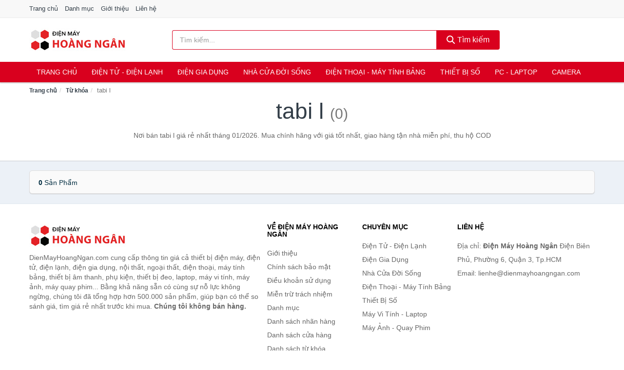

--- FILE ---
content_type: text/html; charset=UTF-8
request_url: https://dienmayhoangngan.com/tag/tabi-l-ti/
body_size: 6470
content:
<!DOCTYPE html><html lang="vi"><head prefix="og: http://ogp.me/ns# fb: http://ogp.me/ns/fb# article: http://ogp.me/ns/article#"><meta charset="utf-8"><!--[if IE]><meta http-equiv='X-UA-Compatible' content='IE=edge,chrome=1'><![endif]--><meta name="viewport" content="width=device-width,minimum-scale=1,initial-scale=1"><title>Giá tabi l ở đâu rẻ nhất tháng 01/2026 - So sánh giá | DienMayHoangNgan.com</title><meta name="description" content="Nơi bán tabi l giá rẻ nhất tháng 01/2026. Mua chính hãng với giá tốt nhất, giao hàng tận nhà miễn phí, thu hộ COD"><meta name="keywords" content="tabi l"><meta name="robots" content="noodp"/><meta itemprop="name" content="Giá tabi l ở đâu rẻ nhất tháng 01/2026 - So sánh giá | DienMayHoangNgan.com"><meta itemprop="description" content="Nơi bán tabi l giá rẻ nhất tháng 01/2026. Mua chính hãng với giá tốt nhất, giao hàng tận nhà miễn phí, thu hộ COD"><meta itemprop="image" content="https://c.mgg.vn/d/dienmayhoangngan.com/img/logo.jpg"><meta name="twitter:card" content="summary"><meta name="twitter:site" content="DienMayHoangNgan.com"><meta name="twitter:title" content="Giá tabi l ở đâu rẻ nhất tháng 01/2026 - So sánh giá | DienMayHoangNgan.com"><meta name="twitter:description" content="Nơi bán tabi l giá rẻ nhất tháng 01/2026. Mua chính hãng với giá tốt nhất, giao hàng tận nhà miễn phí, thu hộ COD"><meta name="twitter:creator" content="@DienMayHoangNgan"><meta name="twitter:image" content="https://c.mgg.vn/d/dienmayhoangngan.com/img/logo.jpg"><meta property="og:title" content="Giá tabi l ở đâu rẻ nhất tháng 01/2026 - So sánh giá | DienMayHoangNgan.com" /><meta property="og:type" content="website" /><meta property="og:url" content="https://dienmayhoangngan.com/tag/tabi-l-ti/" /><meta property="og:image" content="https://c.mgg.vn/d/dienmayhoangngan.com/img/logo.jpg" /><meta property="og:description" content="Nơi bán tabi l giá rẻ nhất tháng 01/2026. Mua chính hãng với giá tốt nhất, giao hàng tận nhà miễn phí, thu hộ COD" /><meta property="og:locale" content="vi_VN" /><meta property="og:site_name" content="Điện Máy Hoàng Ngân" /><meta property="fb:app_id" content="3616902755012495"/><link rel="canonical" href="https://dienmayhoangngan.com/tag/tabi-l-ti/" /><link rel="apple-touch-icon" sizes="180x180" href="https://c.mgg.vn/d/dienmayhoangngan.com/img/icons/apple-touch-icon.png"><link rel="icon" type="image/png" sizes="32x32" href="https://c.mgg.vn/d/dienmayhoangngan.com/img/icons/favicon-32x32.png"><link rel="icon" type="image/png" sizes="16x16" href="https://c.mgg.vn/d/dienmayhoangngan.com/img/icons/favicon-16x16.png"><link rel="manifest" href="https://dienmayhoangngan.com/webmanifest.json"><link rel="mask-icon" href="https://c.mgg.vn/d/dienmayhoangngan.com/img/icons/safari-pinned-tab.svg" color="#d9001e"><link rel="shortcut icon" href="/favicon.ico"><meta name="apple-mobile-web-app-title" content="Điện Máy Hoàng Ngân"><meta name="application-name" content="Điện Máy Hoàng Ngân"><meta name="msapplication-TileColor" content="#d9001e"><meta name="msapplication-TileImage" content="https://c.mgg.vn/d/dienmayhoangngan.com/img/icons/mstile-144x144.png"><meta name="msapplication-config" content="https://c.mgg.vn/d/dienmayhoangngan.com/img/icons/browserconfig.xml"><meta name="theme-color" content="#d9001e"><style type="text/css">html{font-family:-apple-system,BlinkMacSystemFont,"Segoe UI",Roboto,"Helvetica Neue",Arial,"Noto Sans",sans-serif,"Apple Color Emoji","Segoe UI Emoji","Segoe UI Symbol","Noto Color Emoji";-webkit-text-size-adjust:100%;-ms-text-size-adjust:100%}body{margin:0}article,aside,details,figcaption,figure,footer,header,hgroup,main,menu,nav,section,summary{display:block}audio,canvas,progress,video{display:inline-block;vertical-align:baseline}audio:not([controls]){display:none;height:0}[hidden],template{display:none}a{background-color:transparent}a:active,a:hover{outline:0}abbr[title]{border-bottom:1px dotted}b,strong{font-weight:600}dfn{font-style:italic}h1{margin:.67em 0;font-size:2em}mark{color:#000;background:#ff0}small{font-size:80%}sub,sup{position:relative;font-size:75%;line-height:0;vertical-align:baseline}sup{top:-.5em}sub{bottom:-.25em}img{border:0}svg:not(:root){overflow:hidden}figure{margin:1em 40px}hr{height:0;-webkit-box-sizing:content-box;-moz-box-sizing:content-box;box-sizing:content-box}pre{overflow:auto}code,kbd,pre,samp{font-family:monospace,monospace;font-size:1em}button,input,optgroup,select,textarea{margin:0;font:inherit;color:inherit}button{overflow:visible}button,select{text-transform:none}button,html input[type=button],input[type=reset],input[type=submit]{-webkit-appearance:button;cursor:pointer}button[disabled],html input[disabled]{cursor:default}button::-moz-focus-inner,input::-moz-focus-inner{padding:0;border:0}input{line-height:normal}input[type=checkbox],input[type=radio]{-webkit-box-sizing:border-box;-moz-box-sizing:border-box;box-sizing:border-box;padding:0}input[type=number]::-webkit-inner-spin-button,input[type=number]::-webkit-outer-spin-button{height:auto}input[type=search]{-webkit-box-sizing:content-box;-moz-box-sizing:content-box;box-sizing:content-box;-webkit-appearance:textfield}input[type=search]::-webkit-search-cancel-button,input[type=search]::-webkit-search-decoration{-webkit-appearance:none}fieldset{padding:.35em .625em .75em;margin:0 2px;border:1px solid silver}legend{padding:0;border:0}textarea{overflow:auto}optgroup{font-weight:600}table{border-spacing:0;border-collapse:collapse}td,th{padding:0}</style><link href="https://c.mgg.vn/d/dienmayhoangngan.com/css/s1.css" rel="stylesheet"><!--[if lt IE 9]><script src="https://oss.maxcdn.com/html5shiv/3.7.3/html5shiv.min.js"></script><script src="https://oss.maxcdn.com/respond/1.4.2/respond.min.js"></script><![endif]--><script src="https://cdn.onesignal.com/sdks/OneSignalSDK.js" async=""></script><script>var OneSignal = window.OneSignal || [];OneSignal.push(function() {OneSignal.init({appId: "687eca93-3ce7-4556-8ed8-4b3ce716e4ad"});});</script></head><body itemscope="" itemtype="http://schema.org/WebPage"><div id="header-top"><header itemscope="" itemtype="http://schema.org/WPHeader"><div id="top-header" class="hidden-xs"><div class="container"><div class="row"><div class="col-sm-12"><a href="https://dienmayhoangngan.com/" title="Trang chủ">Trang chủ</a> <a href="https://dienmayhoangngan.com/danh-muc/" title="Danh mục">Danh mục</a> <a href="https://dienmayhoangngan.com/p/gioi-thieu.html" title="Giới thiệu">Giới thiệu</a> <a href="https://dienmayhoangngan.com/p/lien-he.html" title="Liên hệ">Liên hệ</a></div></div></div></div><div id="main-header"><div class="container"><div class="row"><div class="col-xs-12 col-sm-4 col-md-3"><button type="button" class="visible-xs bnam-menu is-closed" data-toggle="offcanvas" aria-label="Menu"><span class="hamb-top"></span><span class="hamb-middle"></span><span class="hamb-bottom"></span></button><a href="https://dienmayhoangngan.com/" class="logo" itemprop="headline" title="DienMayHoangNgan.com"><img data-original="https://c.mgg.vn/d/dienmayhoangngan.com/img/logo_header.jpg" class="lazy" alt="Điện Máy Hoàng Ngân" src="[data-uri]" width="auto" height="auto"><noscript><img src="https://c.mgg.vn/d/dienmayhoangngan.com/img/logo_header.jpg" alt="Điện Máy Hoàng Ngân" srcset="https://c.mgg.vn/d/dienmayhoangngan.com/img/logo_header@2x.jpg 2x"></noscript><span class="hidden" itemprop="description">Điện Máy Hoàng Ngân</span></a></div><div id="header-search" class="hidden-xs col-sm-8 col-md-7"><form method="GET" action="https://dienmayhoangngan.com/" itemprop="potentialAction" itemscope="" itemtype="http://schema.org/SearchAction"><meta itemprop="target" content="https://dienmayhoangngan.com/?s={s}"><div class="input-group form"><input type="text" name="s" class="form-control" placeholder="Tìm kiếm..." aria-label="Tìm kiếm nhãn hàng" value="" id="search-top"><span class="input-group-btn"><button class="btn btn-search-top" type="submit"><span class="s-icon"><span class="s-icon-circle"></span><span class="s-icon-rectangle"></span></span> Tìm kiếm</button></span></div></form></div></div></div></div></header></div><div id="search-mobi" class="container visible-xs"><div class="row"><div class="col-xs-12"><form method="GET" action="https://dienmayhoangngan.com/"><div class="input-group form"><input name="s" class="search-top form-control" placeholder="Tìm kiếm..." value="" type="text" aria-label="Tìm kiếm nhãn hàng"><span class="input-group-btn"><button class="btn btn-danger btn-search-top" type="submit">Tìm kiếm</button></span></div></form></div></div></div><div id="header-nav"><div class="container"><nav id="main-nav" itemscope itemtype="http://schema.org/SiteNavigationElement" aria-label="Main navigation"><ul class="menu"><li><a href="https://dienmayhoangngan.com/" title="Trang chủ">Trang chủ</a></li><li class="dropdown"><a href="https://dienmayhoangngan.com/dien-tu-dien-lanh-4844/" title="Điện Tử - Điện Lạnh">Điện Tử - Điện Lạnh</a><ul class="dropdown-menu"><li><a href="https://dienmayhoangngan.com/tivi-5638/" title="Tivi">Tivi</a></li><li><a href="https://dienmayhoangngan.com/am-thanh-phu-kien-tivi-27191/" title="Âm thanh & Phụ kiện Tivi">Âm thanh & Phụ kiện Tivi</a></li><li><a href="https://dienmayhoangngan.com/may-giat-4485/" title="Máy giặt">Máy giặt</a></li><li><a href="https://dienmayhoangngan.com/may-say-quan-ao-4486/" title="Máy sấy quần áo">Máy sấy quần áo</a></li><li><a href="https://dienmayhoangngan.com/may-rua-chen-4487/" title="Máy rửa chén">Máy rửa chén</a></li><li><a href="https://dienmayhoangngan.com/may-lanh-may-dieu-hoa-4488/" title="Máy lạnh - Máy điều hòa">Máy lạnh - Máy điều hòa</a></li><li><a href="https://dienmayhoangngan.com/may-nuoc-nong-4489/" title="Máy nước nóng">Máy nước nóng</a></li><li><a href="https://dienmayhoangngan.com/tu-lanh-2951/" title="Tủ lạnh">Tủ lạnh</a></li><li><a href="https://dienmayhoangngan.com/tu-dong-tu-mat-4491/" title="Tủ đông - Tủ mát">Tủ đông - Tủ mát</a></li><li><a href="https://dienmayhoangngan.com/tu-uop-ruou-4492/" title="Tủ ướp rượu">Tủ ướp rượu</a></li><li><a href="https://dienmayhoangngan.com/phu-kien-dien-lanh-8697/" title="Phụ kiện điện lạnh">Phụ kiện điện lạnh</a></li></ul></li><li class="dropdown o-col"><a href="https://dienmayhoangngan.com/dien-gia-dung-2505/" title="Điện Gia Dụng">Điện Gia Dụng</a><ul class="dropdown-menu"><li><a href="https://dienmayhoangngan.com/do-dung-nha-bep-2507/" title="Đồ dùng nhà bếp">Đồ dùng nhà bếp</a></li><li><a href="https://dienmayhoangngan.com/thiet-bi-gia-dinh-2569/" title="Thiết bị gia đình">Thiết bị gia đình</a></li></ul></li><li class="dropdown"><a href="https://dienmayhoangngan.com/nha-cua-doi-song-2506/" title="Nhà Cửa Đời Sống">Nhà Cửa Đời Sống</a><ul class="dropdown-menu"><li><a href="https://dienmayhoangngan.com/nha-bep-2574/" title="Dụng cụ nhà bếp">Dụng cụ nhà bếp</a></li><li><a href="https://dienmayhoangngan.com/phong-an-2577/" title="Đồ dùng phòng ăn">Đồ dùng phòng ăn</a></li><li><a href="https://dienmayhoangngan.com/do-dung-phong-ngu-8936/" title="Đồ dùng phòng ngủ">Đồ dùng phòng ngủ</a></li><li><a href="https://dienmayhoangngan.com/noi-that-2773/" title="Nội thất">Nội thất</a></li><li><a href="https://dienmayhoangngan.com/trang-tri-nha-cua-2596/" title="Trang trí nhà cửa">Trang trí nhà cửa</a></li><li><a href="https://dienmayhoangngan.com/den-thiet-bi-chieu-sang-2638/" title="Đèn & thiết bị chiếu sáng">Đèn & thiết bị chiếu sáng</a></li><li><a href="https://dienmayhoangngan.com/ngoai-troi-san-vuon-2846/" title="Ngoài trời & sân vườn">Ngoài trời & sân vườn</a></li><li><a href="https://dienmayhoangngan.com/do-dung-va-thiet-bi-nha-tam-2589/" title="Đồ dùng và thiết bị nhà tắm">Đồ dùng và thiết bị nhà tắm</a></li><li><a href="https://dienmayhoangngan.com/sua-chua-nha-cua-2597/" title="Sửa chữa nhà cửa">Sửa chữa nhà cửa</a></li><li><a href="https://dienmayhoangngan.com/nhac-cu-10691/" title="Nhạc cụ">Nhạc cụ</a></li><li><a href="https://dienmayhoangngan.com/hoa-tuoi-va-cay-canh-19475/" title="Hoa tươi và cây cảnh">Hoa tươi và cây cảnh</a></li><li><a href="https://dienmayhoangngan.com/thiet-bi-dieu-khien-thong-minh-21115/" title="Thiết bị điều khiển thông minh">Thiết bị điều khiển thông minh</a></li><li><a href="https://dienmayhoangngan.com/dung-cu-diet-chuot-con-trung-23627/" title="Dụng cụ diệt chuột, côn trùng">Dụng cụ diệt chuột, côn trùng</a></li><li><a href="https://dienmayhoangngan.com/pin-va-dung-cu-sac-pin-23635/" title="Pin và dụng cụ sạc pin">Pin và dụng cụ sạc pin</a></li><li><a href="https://dienmayhoangngan.com/o-cam-dien-2644/" title="Ổ cắm điện">Ổ cắm điện</a></li><li><a href="https://dienmayhoangngan.com/dung-cu-ve-sinh-23641/" title="Dụng cụ vệ sinh">Dụng cụ vệ sinh</a></li><li><a href="https://dienmayhoangngan.com/phu-kien-giat-ui-23667/" title="Phụ kiện giặt ủi">Phụ kiện giặt ủi</a></li><li><a href="https://dienmayhoangngan.com/bao-ve-nha-cua-23669/" title="Bảo vệ nhà cửa">Bảo vệ nhà cửa</a></li><li><a href="https://dienmayhoangngan.com/do-tho-cung-23677/" title="Đồ thờ cúng">Đồ thờ cúng</a></li><li><a href="https://dienmayhoangngan.com/vat-pham-phong-thuy-6471/" title="Vật phẩm phong thủy">Vật phẩm phong thủy</a></li><li><a href="https://dienmayhoangngan.com/on-ap-bien-ap-12477/" title="Ổn áp, biến áp">Ổn áp, biến áp</a></li></ul></li><li class="dropdown o-col"><a href="https://dienmayhoangngan.com/dien-thoai-may-tinh-bang-2412/" title="Điện Thoại - Máy Tính Bảng">Điện Thoại - Máy Tính Bảng</a><ul class="dropdown-menu"><li><a href="https://dienmayhoangngan.com/dien-thoai-smartphone-2418/" title="Điện thoại Smartphone">Điện thoại Smartphone</a></li><li><a href="https://dienmayhoangngan.com/may-tinh-bang-2417/" title="Máy tính bảng">Máy tính bảng</a></li><li><a href="https://dienmayhoangngan.com/may-doc-sach-29479/" title="Máy đọc sách">Máy đọc sách</a></li><li><a href="https://dienmayhoangngan.com/dien-thoai-pho-thong-2419/" title="Điện thoại phổ thông">Điện thoại phổ thông</a></li><li><a href="https://dienmayhoangngan.com/dien-thoai-ban-8684/" title="Điện thoại bàn">Điện thoại bàn</a></li></ul></li><li class="dropdown o-col"><a href="https://dienmayhoangngan.com/thiet-bi-so-2438/" title="Thiết Bị Số">Thiết Bị Số</a><ul class="dropdown-menu"><li><a href="https://dienmayhoangngan.com/thiet-bi-am-thanh-va-phu-kien-8838/" title="Thiết bị âm thanh và phụ kiện">Thiết bị âm thanh và phụ kiện</a></li><li><a href="https://dienmayhoangngan.com/thiet-bi-choi-game-va-phu-kien-3290/" title="Thiết bị chơi game và phụ kiện">Thiết bị chơi game và phụ kiện</a></li><li><a href="https://dienmayhoangngan.com/thiet-bi-deo-thong-minh-va-phu-kien-8662/" title="Thiết bị đeo thông minh và phụ kiện">Thiết bị đeo thông minh và phụ kiện</a></li><li><a href="https://dienmayhoangngan.com/thiet-bi-thong-minh-va-linh-kien-dien-tu-29055/" title="Thiết bị thông minh và linh kiện điện tử">Thiết bị thông minh và linh kiện điện tử</a></li><li><a href="https://dienmayhoangngan.com/phu-kien-dien-thoai-va-may-tinh-bang-8837/" title="Phụ kiện điện thoại và máy tính bảng">Phụ kiện điện thoại và máy tính bảng</a></li><li><a href="https://dienmayhoangngan.com/phu-kien-may-tinh-va-laptop-29293/" title="Phụ kiện máy tính và Laptop">Phụ kiện máy tính và Laptop</a></li></ul></li><li class="dropdown o-col"><a href="https://dienmayhoangngan.com/may-vi-tinh-laptop-2469/" title="Máy Vi Tính - Laptop">PC - Laptop</a><ul class="dropdown-menu"><li><a href="https://dienmayhoangngan.com/laptop-8718/" title="Laptop">Laptop</a></li><li><a href="https://dienmayhoangngan.com/pc-may-tinh-bo-8716/" title="PC - Máy Tính Bộ">PC - Máy Tính Bộ</a></li><li><a href="https://dienmayhoangngan.com/thiet-bi-luu-tru-8683/" title="Thiết bị lưu trữ">Thiết bị lưu trữ</a></li><li><a href="https://dienmayhoangngan.com/thiet-bi-mang-3286/" title="Thiết bị mạng">Thiết bị mạng</a></li><li><a href="https://dienmayhoangngan.com/linh-kien-phu-kien-may-tinh-8752/" title="Linh kiện máy tính, phụ kiện máy tính">Linh kiện máy tính, phụ kiện máy tính</a></li><li><a href="https://dienmayhoangngan.com/thiet-bi-van-phong-thiet-bi-ngoai-vi-13507/" title="Thiết bị văn phòng - Thiết bị ngoại vi">Thiết bị văn phòng - Thiết bị ngoại vi</a></li></ul></li><li class="dropdown o-col"><a href="https://dienmayhoangngan.com/may-anh-quay-phim-2424/" title="Máy Ảnh - Quay Phim">Camera</a><ul class="dropdown-menu"><li><a href="https://dienmayhoangngan.com/may-anh-29429/" title="Máy ảnh">Máy ảnh</a></li><li><a href="https://dienmayhoangngan.com/phu-kien-may-anh-may-quay-2441/" title="Phụ kiện máy ảnh, máy quay">Phụ kiện máy ảnh, máy quay</a></li><li><a href="https://dienmayhoangngan.com/balo-tui-dung-bao-da-2463/" title="Balo - Túi đựng - Bao da">Balo - Túi đựng - Bao da</a></li><li><a href="https://dienmayhoangngan.com/ong-kinh-ong-ngam-29417/" title="Ống kính, ống ngắm">Ống kính, ống ngắm</a></li><li><a href="https://dienmayhoangngan.com/ong-kinh-lens-may-anh-3380/" title="Ống kính (Lens)">Ống kính (Lens)</a></li><li><a href="https://dienmayhoangngan.com/thiet-bi-anh-sang-29437/" title="Thiết bị ánh sáng">Thiết bị ánh sáng</a></li><li><a href="https://dienmayhoangngan.com/thiet-bi-quay-phim-29445/" title="Thiết bị quay phim">Thiết bị quay phim</a></li><li><a href="https://dienmayhoangngan.com/camera-giam-sat-4700/" title="Camera giám sát">Camera giám sát</a></li><li><a href="https://dienmayhoangngan.com/may-bay-camera-va-phu-kien-8670/" title="Máy bay camera và phụ kiện">Máy bay camera và phụ kiện</a></li><li><a href="https://dienmayhoangngan.com/camera-hanh-trinh-action-camera-va-phu-kien-29457/" title="Camera hành trình - Action camera và phụ kiện">Camera hành trình - Action camera và phụ kiện</a></li></ul></li></ul></nav></div></div><div class="overlay"></div><script type="application/ld+json">{"@context":"http://schema.org","@type":"BreadcrumbList","itemListElement":[{"@type":"ListItem","position":1,"item":{"@id":"https://dienmayhoangngan.com/","name":"Điện Máy Hoàng Ngân"}},{"@type":"ListItem","position":2,"item":{"@id":"https://dienmayhoangngan.com/tag/","name":"Từ khóa"}},{"@type":"ListItem","position":3,"item":{"@id":"https://dienmayhoangngan.com/tag/tabi-l-ti/","name":"tabi l"}}]}</script><div id="breadcrumb"><div class="container"><ol class="breadcrumb"><li><a href="https://dienmayhoangngan.com/" title="Trang chủ Điện Máy Hoàng Ngân">Trang chủ</a></li><li><a href="https://dienmayhoangngan.com/tag/" title="Từ khóa">Từ khóa</a></li><li class="active hidden-xs">tabi l</li></ol></div></div><main><div id="main_head" class="box-shadow"><div class="container"><div class="row text-center"><h1 class="page-title">tabi l <small>(0)</small></h1><div class="page-desc col-xs-12 col-xs-offset-0 col-sm-10 col-sm-offset-1 col-md-8 col-md-offset-2">Nơi bán tabi l giá rẻ nhất tháng 01/2026. Mua chính hãng với giá tốt nhất, giao hàng tận nhà miễn phí, thu hộ COD</div></div></div></div><div id="main" class="container"><div class="row"><div id="bn_r" class="col-xs-12"><section class="product-box"><div id="product_filter" class="box-shadow"><div id="box_count_product"><strong>0</strong> sản phẩm</div><div class="box_filter pull-right hidden"><form class="form-inline" method="GET"><label>Sắp xếp theo </label><select class="form-control" name="sap-xep" aria-label="Sắp xếp"><option value="moi-nhat">Mới nhất</option><option value="gia-tang">Giá từ thấp đến cao</option><option value="gia-giam">Giá từ cao đến thấp</option></select></form></div></div><div class="product-list row"></div></section></div></div></div></main><footer id="footer"><div id="footer_main"><div class="container"><div class="row"><div class="col-xs-12 col-sm-8 col-md-5"><a class="footer-logo" href="https://dienmayhoangngan.com/" title="Điện Máy Hoàng Ngân"><img data-original="https://c.mgg.vn/d/dienmayhoangngan.com/img/logo_header.jpg" class="lazy" src="https://c.mgg.vn/d/dienmayhoangngan.com/img/no-pro.jpg" alt="Điện Máy Hoàng Ngân"><noscript><img src="https://c.mgg.vn/d/dienmayhoangngan.com/img/logo_header.jpg" alt="Điện Máy Hoàng Ngân"></noscript></a><p>DienMayHoangNgan.com cung cấp thông tin giá cả thiết bị điện máy, điện tử, điện lạnh, điện gia dụng, nội thất, ngoại thất, điện thoại, máy tính bảng, thiết bị âm thanh, phụ kiện, thiết bị đeo, laptop, máy vi tính, máy ảnh, máy quay phim... Bằng khả năng sẵn có cùng sự nỗ lực không ngừng, chúng tôi đã tổng hợp hơn 500.000 sản phẩm, giúp bạn có thể so sánh giá, tìm giá rẻ nhất trước khi mua. <strong>Chúng tôi không bán hàng.</strong></p></div><div class="col-xs-12 col-sm-5 col-md-2"><h4>Về Điện Máy Hoàng Ngân</h4><ul><li><a href="https://dienmayhoangngan.com/p/gioi-thieu.html" title="Giới thiệu">Giới thiệu</a></li><li><a href="https://dienmayhoangngan.com/p/chinh-sach-bao-mat.html" title="Chính sách bảo mật">Chính sách bảo mật</a></li><li><a href="https://dienmayhoangngan.com/p/dieu-khoan-su-dung.html" title="Điều khoản sử dụng">Điều khoản sử dụng</a></li><li><a href="https://dienmayhoangngan.com/p/mien-tru-trach-nhiem.html" title="Miễn trừ trách nhiệm">Miễn trừ trách nhiệm</a></li><li><a href="https://dienmayhoangngan.com/danh-muc/" title="Danh mục">Danh mục</a></li><li><a href="https://dienmayhoangngan.com/nhan-hang/" title="Danh sách nhãn hàng">Danh sách nhãn hàng</a></li><li><a href="https://dienmayhoangngan.com/cua-hang/" title="Danh sách cửa hàng">Danh sách cửa hàng</a></li><li><a href="https://dienmayhoangngan.com/tag/" title="Danh sách từ khóa">Danh sách từ khóa</a></li><li><a href="https://mgg.vn/ma-giam-gia/tiki-vn/" title="Mã giảm giá Tiki" target="_blank" rel="dofollow noopener">Mã giảm giá Tiki</a></li><li><a href="https://mgg.vn/ma-giam-gia/lazada/" title="Mã giảm giá Lazada" target="_blank" rel="dofollow noopener">Mã giảm giá Lazada</a></li><li><a href="https://mgg.vn/ma-giam-gia/shopee/" title="Mã giảm giá Shopee" target="_blank" rel="dofollow noopener">Mã giảm giá Shopee</a></li><li><a href="https://dienmayhoangngan.com/p/lien-he.html" title="Liên hệ">Liên hệ</a></li></ul></div><div class="col-xs-12 col-sm-5 col-md-2"><h4>Chuyên mục</h4><ul><li><a href="https://dienmayhoangngan.com/dien-tu-dien-lanh-4844/" title="Điện Tử - Điện Lạnh">Điện Tử - Điện Lạnh</a></li><li><a href="https://dienmayhoangngan.com/dien-gia-dung-2505/" title="Điện Gia Dụng">Điện Gia Dụng</a></li><li><a href="https://dienmayhoangngan.com/nha-cua-doi-song-2506/" title="Nhà Cửa Đời Sống">Nhà Cửa Đời Sống</a></li><li><a href="https://dienmayhoangngan.com/dien-thoai-may-tinh-bang-2412/" title="Điện Thoại - Máy Tính Bảng">Điện Thoại - Máy Tính Bảng</a></li><li><a href="https://dienmayhoangngan.com/thiet-bi-so-2438/" title="Thiết Bị Số">Thiết Bị Số</a></li><li><a href="https://dienmayhoangngan.com/may-vi-tinh-laptop-2469/" title="Máy Vi Tính - Laptop">Máy Vi Tính - Laptop</a></li><li><a href="https://dienmayhoangngan.com/may-anh-quay-phim-2424/" title="Máy Ảnh - Quay Phim">Máy Ảnh - Quay Phim</a></li></ul></div><div class="col-xs-12 col-sm-6 col-md-3"><h4>Liên hệ</h4><ul><li>Địa chỉ: <strong>Điện Máy Hoàng Ngân</strong> Điện Biên Phủ, Phường 6, Quận 3, Tp.HCM</li><li>Email: lienhe@dienmayhoangngan.com</li></ul></div></div></div></div><div class="container"><div class="row"><p>Liên kết hữu ích: <a href="https://tygia.com.vn/" title="Tỷ giá" target="_blank" rel="dofollow noopener">Tỷ giá</a>, <a href="https://thefaceshop360.net/" title="The Face Shop 360" target="_blank" rel="dofollow noopener">The Face Shop 360</a>, <a href="https://giavang.org/" title="Giá Vàng" target="_blank" rel="dofollow noopener">Giá Vàng</a>, <a href="https://webgia.com/" title="Web Giá" target="_blank" rel="dofollow noopener">Web Giá</a>, <a href="https://giacoin.com/" title="GiaCoin.com" target="_blank" rel="dofollow noopener">Giá Coin</a></p></div></div><div class="container-fluid" id="footer_bottom"><div class="row"><div class="col-xs-12">© 2026 – <a href="https://dienmayhoangngan.com/" title="DienMayHoangNgan.com">DienMayHoangNgan.com</a> - <a href="https://dienmayhoangngan.com/" title="DienMayHoangNgan.com">Điện Máy Hoàng Ngân</a>.</div></div></div></footer><script src="https://c.mgg.vn/d/a/j.js"></script><script type="text/javascript">$(document).ready(function(){$('.bnam-menu, .overlay').click(function(){if ($('#header-nav').hasClass('bmenu')) {$('#header-nav').removeClass('bmenu');$('.overlay').hide();$('.bnam-menu').removeClass('is-open').addClass('is-closed');} else {$('#header-nav').addClass('bmenu');$('.overlay').show();$('.bnam-menu').removeClass('is-closed').addClass('is-open');}});0<$("img.lazy").length&&$("img.lazy").lazyload({effect:"fadeIn",effectspeed:300});
});</script>
<script type="text/javascript">$(document).ready(function(){$(".pagination li[data-page='1']").addClass("active")});</script></body></html>